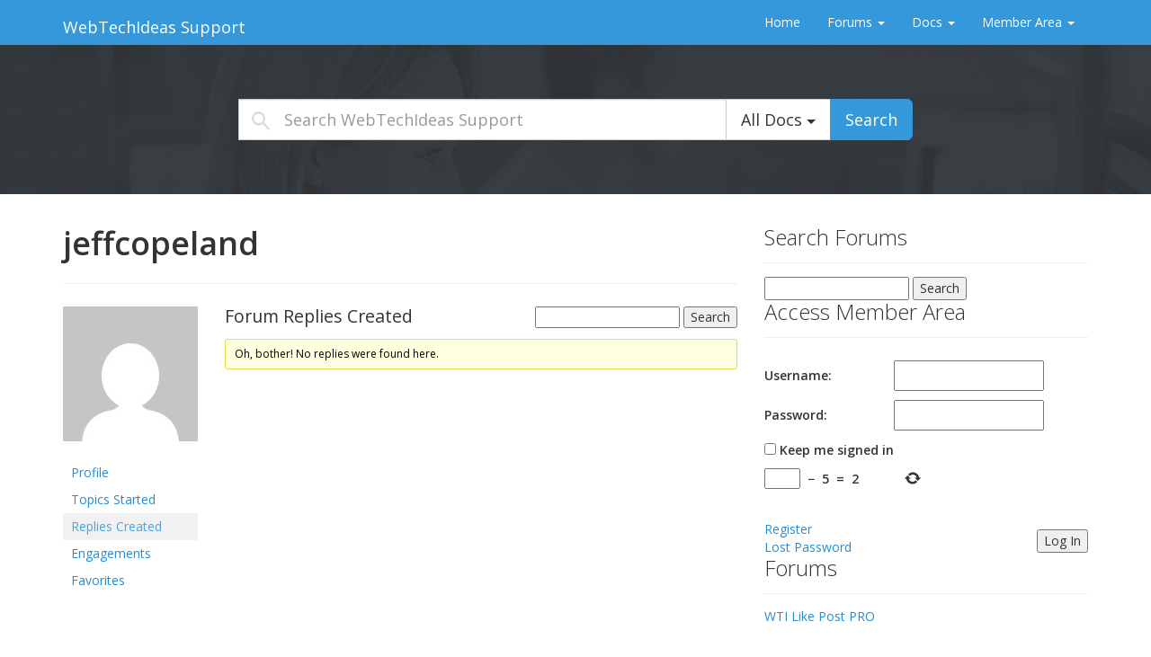

--- FILE ---
content_type: text/html; charset=UTF-8
request_url: http://support.webtechideas.com/forums/users/jeffcopeland/replies/
body_size: 7548
content:
<!DOCTYPE html>
<html class="no-js" lang="en-US">
<head>
  <meta charset="utf-8">
  <meta http-equiv="X-UA-Compatible" content="IE=edge">
  <title>jeffcopeland&#039;s Replies | WebTechIdeas Support</title>
  <meta name="viewport" content="width=device-width, initial-scale=1">

  <link rel='dns-prefetch' href='//fonts.googleapis.com' />
<link rel='dns-prefetch' href='//s.w.org' />
		<script type="text/javascript">
			window._wpemojiSettings = {"baseUrl":"https:\/\/s.w.org\/images\/core\/emoji\/13.0.0\/72x72\/","ext":".png","svgUrl":"https:\/\/s.w.org\/images\/core\/emoji\/13.0.0\/svg\/","svgExt":".svg","source":{"concatemoji":"http:\/\/support.webtechideas.com\/wp-includes\/js\/wp-emoji-release.min.js?ver=5.5.17"}};
			!function(e,a,t){var n,r,o,i=a.createElement("canvas"),p=i.getContext&&i.getContext("2d");function s(e,t){var a=String.fromCharCode;p.clearRect(0,0,i.width,i.height),p.fillText(a.apply(this,e),0,0);e=i.toDataURL();return p.clearRect(0,0,i.width,i.height),p.fillText(a.apply(this,t),0,0),e===i.toDataURL()}function c(e){var t=a.createElement("script");t.src=e,t.defer=t.type="text/javascript",a.getElementsByTagName("head")[0].appendChild(t)}for(o=Array("flag","emoji"),t.supports={everything:!0,everythingExceptFlag:!0},r=0;r<o.length;r++)t.supports[o[r]]=function(e){if(!p||!p.fillText)return!1;switch(p.textBaseline="top",p.font="600 32px Arial",e){case"flag":return s([127987,65039,8205,9895,65039],[127987,65039,8203,9895,65039])?!1:!s([55356,56826,55356,56819],[55356,56826,8203,55356,56819])&&!s([55356,57332,56128,56423,56128,56418,56128,56421,56128,56430,56128,56423,56128,56447],[55356,57332,8203,56128,56423,8203,56128,56418,8203,56128,56421,8203,56128,56430,8203,56128,56423,8203,56128,56447]);case"emoji":return!s([55357,56424,8205,55356,57212],[55357,56424,8203,55356,57212])}return!1}(o[r]),t.supports.everything=t.supports.everything&&t.supports[o[r]],"flag"!==o[r]&&(t.supports.everythingExceptFlag=t.supports.everythingExceptFlag&&t.supports[o[r]]);t.supports.everythingExceptFlag=t.supports.everythingExceptFlag&&!t.supports.flag,t.DOMReady=!1,t.readyCallback=function(){t.DOMReady=!0},t.supports.everything||(n=function(){t.readyCallback()},a.addEventListener?(a.addEventListener("DOMContentLoaded",n,!1),e.addEventListener("load",n,!1)):(e.attachEvent("onload",n),a.attachEvent("onreadystatechange",function(){"complete"===a.readyState&&t.readyCallback()})),(n=t.source||{}).concatemoji?c(n.concatemoji):n.wpemoji&&n.twemoji&&(c(n.twemoji),c(n.wpemoji)))}(window,document,window._wpemojiSettings);
		</script>
		<style type="text/css">
img.wp-smiley,
img.emoji {
	display: inline !important;
	border: none !important;
	box-shadow: none !important;
	height: 1em !important;
	width: 1em !important;
	margin: 0 .07em !important;
	vertical-align: -0.1em !important;
	background: none !important;
	padding: 0 !important;
}
</style>
	<link rel='stylesheet' id='wp-block-library-css'  href='http://support.webtechideas.com/wp-includes/css/dist/block-library/style.min.css?ver=5.5.17' type='text/css' media='all' />
<link rel='stylesheet' id='bbp-default-css'  href='http://support.webtechideas.com/wp-content/plugins/bbpress/templates/default/css/bbpress.min.css?ver=2.6.5' type='text/css' media='all' />
<link rel='stylesheet' id='cptch_stylesheet-css'  href='http://support.webtechideas.com/wp-content/plugins/captcha/css/front_end_style.css?ver=4.3.0' type='text/css' media='all' />
<link rel='stylesheet' id='dashicons-css'  href='http://support.webtechideas.com/wp-includes/css/dashicons.min.css?ver=5.5.17' type='text/css' media='all' />
<link rel='stylesheet' id='cptch_desktop_style-css'  href='http://support.webtechideas.com/wp-content/plugins/captcha/css/desktop_style.css?ver=4.3.0' type='text/css' media='all' />
<link rel='stylesheet' id='open-sans-css'  href='https://fonts.googleapis.com/css?family=Open+Sans%3A300italic%2C400italic%2C600italic%2C300%2C400%2C600&#038;subset=latin%2Clatin-ext&#038;display=fallback&#038;ver=5.5.17' type='text/css' media='all' />
<link rel='stylesheet' id='bootstrap-css'  href='http://support.webtechideas.com/wp-content/themes/wedocs-develop/assets/css/bootstrap.min.css?ver=5.5.17' type='text/css' media='all' />
<link rel='stylesheet' id='font-awesome-css'  href='http://support.webtechideas.com/wp-content/themes/wedocs-develop/assets/css/font-awesome.min.css?ver=5.5.17' type='text/css' media='all' />
<link rel='stylesheet' id='wedocs-main-css'  href='http://support.webtechideas.com/wp-content/themes/wedocs-develop/style.css?ver=5.5.17' type='text/css' media='all' />
<script type='text/javascript' src='http://support.webtechideas.com/wp-includes/js/jquery/jquery.js?ver=1.12.4-wp' id='jquery-core-js'></script>
<script type='text/javascript' src='http://support.webtechideas.com/wp-content/themes/wedocs-develop/assets/js/vendor/modernizr-2.7.0.min.js' id='modernizr-js'></script>
<link rel="https://api.w.org/" href="http://support.webtechideas.com/wp-json/" />        <style type="text/css">

                    </style>
        		<style type="text/css" id="wp-custom-css">
			.forum.type-forum, .topic.type-topic {
	min-height: auto;
}

#bbpress-forums, #bbpress-forums ul.bbp-forums, #bbpress-forums ul.bbp-lead-topic, #bbpress-forums ul.bbp-replies, #bbpress-forums ul.bbp-search-results, #bbpress-forums ul.bbp-topics {
    font-size: 14px;
}

#bbpress-forums .bbp-forum-info .bbp-forum-content, #bbpress-forums p.bbp-topic-meta {
    font-size: 12px;
}
.wedocs-single-wrap .wedocs-single-content article footer.entry-footer.wedocs-entry-footer time {
	display: none !important;
}		</style>
		
  <link rel="alternate" type="application/rss+xml" title="WebTechIdeas Support Feed" href="http://support.webtechideas.com/feed/">
</head>
<body data-spy="scroll" data-target=".bs-sidebar" class="bbp-user-page single singular bbpress">

    <!--[if lt IE 8]>
        <div class="alert alert-warning">
    You are using an <strong>outdated</strong> browser. Please <a href="http://browsehappy.com/">upgrade your browser</a> to improve your experience.        </div>
    <![endif]-->

    <header class="banner navbar navbar-default navbar-static-top" role="banner">
	<div class="container">
		<div class="navbar-header">
			<button type="button" class="navbar-toggle" data-toggle="collapse" data-target=".navbar-collapse">
				<span class="sr-only">Toggle navigation</span>
				<span class="icon-bar"></span>
				<span class="icon-bar"></span>
				<span class="icon-bar"></span>
			</button>
			<a class="navbar-brand" href="http://support.webtechideas.com/">WebTechIdeas Support</a>
		</div>

		<nav class="collapse navbar-collapse" role="navigation">
			<ul id="menu-main-menu" class="nav navbar-nav"><li class="menu-home"><a href="http://support.webtechideas.com/">Home</a></li>
<li class="dropdown menu-forums"><a class="dropdown-toggle" data-toggle="dropdown" data-target="#" href="http://support.webtechideas.com/forums/">Forums <b class="caret"></b></a>
<ul class="dropdown-menu">
	<li class="menu-wti-like-post-pro"><a href="http://support.webtechideas.com/forums/forum/wti-like-post-pro/">WTI Like Post PRO</a></li>
</ul>
</li>
<li class="dropdown menu-docs"><a class="dropdown-toggle" data-toggle="dropdown" data-target="#" href="http://support.webtechideas.com/docs/">Docs <b class="caret"></b></a>
<ul class="dropdown-menu">
	<li class="menu-wti-like-post-pro"><a href="http://support.webtechideas.com/docs/wti-like-post-pro/">WTI Like Post PRO</a></li>
</ul>
</li>
<li class="dropdown menu-member-area"><a class="dropdown-toggle" data-toggle="dropdown" data-target="#" href="#!">Member Area <b class="caret"></b></a>
<ul class="dropdown-menu">
	<li class="menu-registration"><a href="http://support.webtechideas.com/registration/">Registration</a></li>
	<li class="menu-login"><a href="http://support.webtechideas.com/login/">Login</a></li>
	<li class="menu-lost-your-password"><a href="http://support.webtechideas.com/lost-your-password/">Lost Your Password?</a></li>
</ul>
</li>
</ul>		</nav>
	</div>
</header>

<div class="top-search-form" id="top-search-form">
	<div class="container">

	    <div class="row">
	        <div class="col-md-8 col-md-offset-2">
				<form role="search" method="get" class="search-form" action="http://support.webtechideas.com/">

					<div class="input-group">
						<label class="hide">Search for:</label>
						<input type="search" value="" name="s" class="search-field form-control input-lg" placeholder="Search WebTechIdeas Support">
						<input type="hidden" name="search_param" value="all" id="search_param">

						<div class="input-group-btn">
		                    <button type="button" class="btn btn-default btn-lg dropdown-toggle" data-toggle="dropdown" aria-haspopup="true" aria-expanded="false" style="border-radius: 0;">
		                    	<span id="search_concept">
		                    		All Docs		                    	</span> <span class="caret"></span>
		                    </button>
							<ul class="dropdown-menu">
								<li><a href="#1901">WTI Like Post PRO</a></li>								<li class="divider"></li>
								<li><a href="#all">All Docs</a></li>
							</ul>

							<button type="submit" class="search-submit btn btn-primary btn-lg">Search</button>
						</div><!-- /btn-group -->
					</div><!-- /input-group -->

				</form>
	        </div>
	    </div>
	</div>
</div>
    <div class="wrap container" role="document">
        <div class="content row">
            <main class="main col-sm-8" role="main">
                <div class="page-header">
	<h1>jeffcopeland</h1>
</div>
    <article class="post-0  type- status-publish hentry">
        
<div id="bbpress-forums" class="bbpress-wrapper">

	
	
	<div id="bbp-user-wrapper">

		
<div id="bbp-single-user-details">
	<div id="bbp-user-avatar">
		<span class='vcard'>
			<a class="url fn n" href="http://support.webtechideas.com/forums/users/jeffcopeland/" title="jeffcopeland" rel="me">
				<img alt='' src='http://2.gravatar.com/avatar/840015299a8acfc208a044fa7dffd765?s=150&#038;d=mm&#038;r=g' srcset='http://2.gravatar.com/avatar/840015299a8acfc208a044fa7dffd765?s=300&#038;d=mm&#038;r=g 2x' class='avatar avatar-150 photo' height='150' width='150' loading='lazy'/>			</a>
		</span>
	</div>

	
	<div id="bbp-user-navigation">
		<ul>
			<li class="">
				<span class="vcard bbp-user-profile-link">
					<a class="url fn n" href="http://support.webtechideas.com/forums/users/jeffcopeland/" title="jeffcopeland&#039;s Profile" rel="me">Profile</a>
				</span>
			</li>

			<li class="">
				<span class='bbp-user-topics-created-link'>
					<a href="http://support.webtechideas.com/forums/users/jeffcopeland/topics/" title="jeffcopeland&#039;s Topics Started">Topics Started</a>
				</span>
			</li>

			<li class="current">
				<span class='bbp-user-replies-created-link'>
					<a href="http://support.webtechideas.com/forums/users/jeffcopeland/replies/" title="jeffcopeland&#039;s Replies Created">Replies Created</a>
				</span>
			</li>

							<li class="">
					<span class='bbp-user-engagements-created-link'>
						<a href="http://support.webtechideas.com/forums/users/jeffcopeland/engagements/" title="jeffcopeland&#039;s Engagements">Engagements</a>
					</span>
				</li>
			
							<li class="">
					<span class="bbp-user-favorites-link">
						<a href="http://support.webtechideas.com/forums/users/jeffcopeland/favorites/" title="jeffcopeland&#039;s Favorites">Favorites</a>
					</span>
				</li>
			
			
		</ul>

		
	</div>
</div>


		<div id="bbp-user-body">
															
<div id="bbp-user-replies-created" class="bbp-user-replies-created">

	
	<div class="bbp-search-form">
		<form role="search" method="get" id="bbp-reply-search-form">
			<div>
				<label class="screen-reader-text hidden" for="rs">Search replies:</label>
				<input type="text" value="" name="rs" id="rs" />
				<input class="button" type="submit" id="bbp_search_submit" value="Search" />
			</div>
		</form>
	</div>


	<h2 class="entry-title">Forum Replies Created</h2>
	<div class="bbp-user-section">

		
			
<div class="bbp-template-notice">
	<ul>
		<li>Oh, bother! No replies were found here.</li>
	</ul>
</div>

		
	</div>
</div><!-- #bbp-user-replies-created -->

								</div>
	</div>

	
</div>
            </article>
            </main><!-- /.main -->

                            <aside class="sidebar col-sm-4" role="complementary">
                    <section class="widget bbp_search_widget-2 widget_display_search"><h3>Search Forums</h3>
	<div class="bbp-search-form">
		<form role="search" method="get" id="bbp-search-form">
			<div>
				<label class="screen-reader-text hidden" for="bbp_search">Search for:</label>
				<input type="hidden" name="action" value="bbp-search-request" />
				<input type="text" value="" name="bbp_search" id="bbp_search" />
				<input class="button" type="submit" id="bbp_search_submit" value="Search" />
			</div>
		</form>
	</div>

</section><section class="widget bbp_login_widget-2 bbp_widget_login"><h3>Access Member Area</h3>
			<form method="post" action="http://support.webtechideas.com/wp-login.php" class="bbp-login-form">
				<fieldset class="bbp-form">
					<legend>Log In</legend>

					<div class="bbp-username">
						<label for="user_login">Username: </label>
						<input type="text" name="log" value="" size="20" maxlength="100" id="user_login" autocomplete="off" />
					</div>

					<div class="bbp-password">
						<label for="user_pass">Password: </label>
						<input type="password" name="pwd" value="" size="20" id="user_pass" autocomplete="off" />
					</div>

					<div class="bbp-remember-me">
						<input type="checkbox" name="rememberme" value="forever"  id="rememberme" />
						<label for="rememberme">Keep me signed in</label>
					</div>

					<p class="cptch_block"><span class="cptch_wrap cptch_math_actions">
				<label class="cptch_label" for="cptch_input_32"><span class="cptch_span"><input id="cptch_input_32" class="cptch_input cptch_wp_login" type="text" autocomplete="off" name="cptch_number" value="" maxlength="2" size="2" aria-required="true" required="required" style="margin-bottom:0;display:inline;font-size: 12px;width: 40px;" /></span>
					<span class="cptch_span">&nbsp;&minus;&nbsp;</span>
					<span class="cptch_span">5</span>
					<span class="cptch_span">&nbsp;=&nbsp;</span>
					<span class="cptch_span">2</span>
					<input type="hidden" name="cptch_result" value="JIA=" /><input type="hidden" name="cptch_time" value="1768999457" />
					<input type="hidden" name="cptch_form" value="wp_login" />
				</label><span class="cptch_reload_button_wrap hide-if-no-js">
					<noscript>
						<style type="text/css">
							.hide-if-no-js {
								display: none !important;
							}
						</style>
					</noscript>
					<span class="cptch_reload_button dashicons dashicons-update"></span>
				</span></span></p><br />
					<div class="bbp-submit-wrapper">

						<button type="submit" name="user-submit" id="user-submit" class="button submit user-submit">Log In</button>

						
	<input type="hidden" name="user-cookie" value="1" />

	<input type="hidden" id="bbp_redirect_to" name="redirect_to" value="http://support.webtechideas.com/forums/users/jeffcopeland/replies/" /><input type="hidden" id="_wpnonce" name="_wpnonce" value="58f68131cb" /><input type="hidden" name="_wp_http_referer" value="/forums/users/jeffcopeland/replies/" />
					</div>

					
						<div class="bbp-login-links">

							
								<a href="http://support.webtechideas.com/registration/" title="Register" class="bbp-register-link">Register</a>

							
							
								<a href="http://support.webtechideas.com/lost-your-password/" title="Lost Password" class="bbp-lostpass-link">Lost Password</a>

							
						</div>

					
				</fieldset>
			</form>

		</section><section class="widget bbp_forums_widget-3 widget_display_forums"><h3>Forums</h3>
		<ul class="bbp-forums-widget">

			
				<li >
					<a class="bbp-forum-title" href="http://support.webtechideas.com/forums/forum/wti-like-post-pro/">
						WTI Like Post PRO					</a>
				</li>

			
		</ul>

		</section>                </aside><!-- /.sidebar -->
            
        </div><!-- /.content -->
    </div><!-- /.wrap -->

    <footer class="content-info" role="contentinfo">
    <div class="container">
        <div class="row">

            <div class="widget-area clearfix">
                <section class="widget col-md-3 tag_cloud-2 widget_tag_cloud"><h3>Tag Cloud</h3><div class="tagcloud"><a href="http://support.webtechideas.com/forums/topic-tag/activity/" class="tag-cloud-link tag-link-71 tag-link-position-1" style="font-size: 11.876923076923pt;" aria-label="activity (2 items)">activity</a>
<a href="http://support.webtechideas.com/forums/topic-tag/activity-stream/" class="tag-cloud-link tag-link-84 tag-link-position-2" style="font-size: 11.876923076923pt;" aria-label="Activity stream (2 items)">Activity stream</a>
<a href="http://support.webtechideas.com/forums/topic-tag/ajax/" class="tag-cloud-link tag-link-26 tag-link-position-3" style="font-size: 11.876923076923pt;" aria-label="ajax (2 items)">ajax</a>
<a href="http://support.webtechideas.com/forums/topic-tag/avatar/" class="tag-cloud-link tag-link-90 tag-link-position-4" style="font-size: 11.876923076923pt;" aria-label="Avatar (2 items)">Avatar</a>
<a href="http://support.webtechideas.com/forums/topic-tag/buddypress/" class="tag-cloud-link tag-link-3 tag-link-position-5" style="font-size: 22pt;" aria-label="buddypress (8 items)">buddypress</a>
<a href="http://support.webtechideas.com/forums/topic-tag/cart/" class="tag-cloud-link tag-link-31 tag-link-position-6" style="font-size: 8pt;" aria-label="cart (1 item)">cart</a>
<a href="http://support.webtechideas.com/forums/topic-tag/category/" class="tag-cloud-link tag-link-21 tag-link-position-7" style="font-size: 14.461538461538pt;" aria-label="category (3 items)">category</a>
<a href="http://support.webtechideas.com/forums/topic-tag/count/" class="tag-cloud-link tag-link-13 tag-link-position-8" style="font-size: 8pt;" aria-label="count (1 item)">count</a>
<a href="http://support.webtechideas.com/forums/topic-tag/css/" class="tag-cloud-link tag-link-47 tag-link-position-9" style="font-size: 11.876923076923pt;" aria-label="css (2 items)">css</a>
<a href="http://support.webtechideas.com/forums/topic-tag/custom-post-type/" class="tag-cloud-link tag-link-10 tag-link-position-10" style="font-size: 14.461538461538pt;" aria-label="custom post type (3 items)">custom post type</a>
<a href="http://support.webtechideas.com/forums/topic-tag/custom-post-types/" class="tag-cloud-link tag-link-28 tag-link-position-11" style="font-size: 11.876923076923pt;" aria-label="custom post types (2 items)">custom post types</a>
<a href="http://support.webtechideas.com/forums/topic-tag/custom-taxonomy/" class="tag-cloud-link tag-link-24 tag-link-position-12" style="font-size: 8pt;" aria-label="custom taxonomy (1 item)">custom taxonomy</a>
<a href="http://support.webtechideas.com/forums/topic-tag/dislike/" class="tag-cloud-link tag-link-36 tag-link-position-13" style="font-size: 8pt;" aria-label="dislike (1 item)">dislike</a>
<a href="http://support.webtechideas.com/forums/topic-tag/download/" class="tag-cloud-link tag-link-29 tag-link-position-14" style="font-size: 8pt;" aria-label="download (1 item)">download</a>
<a href="http://support.webtechideas.com/forums/topic-tag/download-limit/" class="tag-cloud-link tag-link-30 tag-link-position-15" style="font-size: 8pt;" aria-label="download limit (1 item)">download limit</a>
<a href="http://support.webtechideas.com/forums/topic-tag/excerpt/" class="tag-cloud-link tag-link-19 tag-link-position-16" style="font-size: 14.461538461538pt;" aria-label="excerpt (3 items)">excerpt</a>
<a href="http://support.webtechideas.com/forums/topic-tag/hook/" class="tag-cloud-link tag-link-20 tag-link-position-17" style="font-size: 11.876923076923pt;" aria-label="hook (2 items)">hook</a>
<a href="http://support.webtechideas.com/forums/topic-tag/infinite-scroll/" class="tag-cloud-link tag-link-27 tag-link-position-18" style="font-size: 8pt;" aria-label="infinite scroll (1 item)">infinite scroll</a>
<a href="http://support.webtechideas.com/forums/topic-tag/installation/" class="tag-cloud-link tag-link-23 tag-link-position-19" style="font-size: 8pt;" aria-label="installation (1 item)">installation</a>
<a href="http://support.webtechideas.com/forums/topic-tag/like/" class="tag-cloud-link tag-link-34 tag-link-position-20" style="font-size: 11.876923076923pt;" aria-label="like (2 items)">like</a>
<a href="http://support.webtechideas.com/forums/topic-tag/likes/" class="tag-cloud-link tag-link-67 tag-link-position-21" style="font-size: 11.876923076923pt;" aria-label="likes (2 items)">likes</a>
<a href="http://support.webtechideas.com/forums/topic-tag/list/" class="tag-cloud-link tag-link-15 tag-link-position-22" style="font-size: 8pt;" aria-label="list (1 item)">list</a>
<a href="http://support.webtechideas.com/forums/topic-tag/loading/" class="tag-cloud-link tag-link-42 tag-link-position-23" style="font-size: 11.876923076923pt;" aria-label="loading (2 items)">loading</a>
<a href="http://support.webtechideas.com/forums/topic-tag/meta/" class="tag-cloud-link tag-link-11 tag-link-position-24" style="font-size: 8pt;" aria-label="meta (1 item)">meta</a>
<a href="http://support.webtechideas.com/forums/topic-tag/meta-box/" class="tag-cloud-link tag-link-37 tag-link-position-25" style="font-size: 8pt;" aria-label="meta box (1 item)">meta box</a>
<a href="http://support.webtechideas.com/forums/topic-tag/meta_key/" class="tag-cloud-link tag-link-61 tag-link-position-26" style="font-size: 11.876923076923pt;" aria-label="meta_key (2 items)">meta_key</a>
<a href="http://support.webtechideas.com/forums/topic-tag/most_liked_posts/" class="tag-cloud-link tag-link-40 tag-link-position-27" style="font-size: 8pt;" aria-label="most_liked_posts (1 item)">most_liked_posts</a>
<a href="http://support.webtechideas.com/forums/topic-tag/notice/" class="tag-cloud-link tag-link-39 tag-link-position-28" style="font-size: 8pt;" aria-label="notice (1 item)">notice</a>
<a href="http://support.webtechideas.com/forums/topic-tag/page/" class="tag-cloud-link tag-link-38 tag-link-position-29" style="font-size: 11.876923076923pt;" aria-label="page (2 items)">page</a>
<a href="http://support.webtechideas.com/forums/topic-tag/payment-made/" class="tag-cloud-link tag-link-32 tag-link-position-30" style="font-size: 8pt;" aria-label="payment made (1 item)">payment made</a>
<a href="http://support.webtechideas.com/forums/topic-tag/post/" class="tag-cloud-link tag-link-16 tag-link-position-31" style="font-size: 11.876923076923pt;" aria-label="post (2 items)">post</a>
<a href="http://support.webtechideas.com/forums/topic-tag/postmeta/" class="tag-cloud-link tag-link-62 tag-link-position-32" style="font-size: 11.876923076923pt;" aria-label="postmeta (2 items)">postmeta</a>
<a href="http://support.webtechideas.com/forums/topic-tag/search-results/" class="tag-cloud-link tag-link-18 tag-link-position-33" style="font-size: 8pt;" aria-label="search results (1 item)">search results</a>
<a href="http://support.webtechideas.com/forums/topic-tag/shortcode/" class="tag-cloud-link tag-link-22 tag-link-position-34" style="font-size: 22pt;" aria-label="shortcode (8 items)">shortcode</a>
<a href="http://support.webtechideas.com/forums/topic-tag/sort/" class="tag-cloud-link tag-link-12 tag-link-position-35" style="font-size: 8pt;" aria-label="sort (1 item)">sort</a>
<a href="http://support.webtechideas.com/forums/topic-tag/theme/" class="tag-cloud-link tag-link-41 tag-link-position-36" style="font-size: 8pt;" aria-label="theme (1 item)">theme</a>
<a href="http://support.webtechideas.com/forums/topic-tag/thumb/" class="tag-cloud-link tag-link-14 tag-link-position-37" style="font-size: 8pt;" aria-label="thumb (1 item)">thumb</a>
<a href="http://support.webtechideas.com/forums/topic-tag/totals/" class="tag-cloud-link tag-link-33 tag-link-position-38" style="font-size: 8pt;" aria-label="totals (1 item)">totals</a>
<a href="http://support.webtechideas.com/forums/topic-tag/unlike/" class="tag-cloud-link tag-link-35 tag-link-position-39" style="font-size: 11.876923076923pt;" aria-label="unlike (2 items)">unlike</a>
<a href="http://support.webtechideas.com/forums/topic-tag/user/" class="tag-cloud-link tag-link-68 tag-link-position-40" style="font-size: 11.876923076923pt;" aria-label="user (2 items)">user</a>
<a href="http://support.webtechideas.com/forums/topic-tag/vote/" class="tag-cloud-link tag-link-44 tag-link-position-41" style="font-size: 14.461538461538pt;" aria-label="vote (3 items)">vote</a>
<a href="http://support.webtechideas.com/forums/topic-tag/vote-results/" class="tag-cloud-link tag-link-17 tag-link-position-42" style="font-size: 8pt;" aria-label="vote Results (1 item)">vote Results</a>
<a href="http://support.webtechideas.com/forums/topic-tag/widget/" class="tag-cloud-link tag-link-63 tag-link-position-43" style="font-size: 11.876923076923pt;" aria-label="widget (2 items)">widget</a>
<a href="http://support.webtechideas.com/forums/topic-tag/wti-like-post-pro/" class="tag-cloud-link tag-link-4 tag-link-position-44" style="font-size: 8pt;" aria-label="wti like post pro (1 item)">wti like post pro</a>
<a href="http://support.webtechideas.com/forums/topic-tag/wti_like_post_load_message/" class="tag-cloud-link tag-link-25 tag-link-position-45" style="font-size: 8pt;" aria-label="wti_like_post_load_message (1 item)">wti_like_post_load_message</a></div>
</section><section class="widget col-md-3 bbp_topics_widget-4 widget_display_topics"><h3>Recent Topics</h3>
		<ul class="bbp-topics-widget ">

			
				<li>
					<a class="bbp-forum-title" href="http://support.webtechideas.com/forums/topic/display-message-in-another-page/">Display message in another page</a>

					
					
				</li>

			
				<li>
					<a class="bbp-forum-title" href="http://support.webtechideas.com/forums/topic/not-showing-since-wordpress-5-3/">Not showing since WordPress 5.3</a>

					
					
				</li>

			
				<li>
					<a class="bbp-forum-title" href="http://support.webtechideas.com/forums/topic/deprecated-methods/">Deprecated Methods</a>

					
					
				</li>

			
				<li>
					<a class="bbp-forum-title" href="http://support.webtechideas.com/forums/topic/fake-count/">Fake count</a>

					
					
				</li>

			
				<li>
					<a class="bbp-forum-title" href="http://support.webtechideas.com/forums/topic/cancel-upvote/">Cancel &quot;upvote&quot;</a>

					
					
				</li>

			
		</ul>

		</section><section class="widget col-md-3 bbp_search_widget-5 widget_display_search"><h3>Search Forums</h3>
	<div class="bbp-search-form">
		<form role="search" method="get" id="bbp-search-form">
			<div>
				<label class="screen-reader-text hidden" for="bbp_search">Search for:</label>
				<input type="hidden" name="action" value="bbp-search-request" />
				<input type="text" value="" name="bbp_search" id="bbp_search" />
				<input class="button" type="submit" id="bbp_search_submit" value="Search" />
			</div>
		</form>
	</div>

</section><section class="widget col-md-3 bbp_login_widget-5 bbp_widget_login">
			<form method="post" action="http://support.webtechideas.com/wp-login.php" class="bbp-login-form">
				<fieldset class="bbp-form">
					<legend>Log In</legend>

					<div class="bbp-username">
						<label for="user_login">Username: </label>
						<input type="text" name="log" value="" size="20" maxlength="100" id="user_login" autocomplete="off" />
					</div>

					<div class="bbp-password">
						<label for="user_pass">Password: </label>
						<input type="password" name="pwd" value="" size="20" id="user_pass" autocomplete="off" />
					</div>

					<div class="bbp-remember-me">
						<input type="checkbox" name="rememberme" value="forever"  id="rememberme" />
						<label for="rememberme">Keep me signed in</label>
					</div>

					<p class="cptch_block"><span class="cptch_wrap cptch_math_actions">
				<label class="cptch_label" for="cptch_input_71"><span class="cptch_span">5</span>
					<span class="cptch_span">&nbsp;&#43;&nbsp;</span>
					<span class="cptch_span">e&#105;&#103;ht</span>
					<span class="cptch_span">&nbsp;=&nbsp;</span>
					<span class="cptch_span"><input id="cptch_input_71" class="cptch_input cptch_wp_login" type="text" autocomplete="off" name="cptch_number" value="" maxlength="2" size="2" aria-required="true" required="required" style="margin-bottom:0;display:inline;font-size: 12px;width: 40px;" /></span>
					<input type="hidden" name="cptch_result" value="CYb5" /><input type="hidden" name="cptch_time" value="1768999457" />
					<input type="hidden" name="cptch_form" value="wp_login" />
				</label><span class="cptch_reload_button_wrap hide-if-no-js">
					<noscript>
						<style type="text/css">
							.hide-if-no-js {
								display: none !important;
							}
						</style>
					</noscript>
					<span class="cptch_reload_button dashicons dashicons-update"></span>
				</span></span></p><br />
					<div class="bbp-submit-wrapper">

						<button type="submit" name="user-submit" id="user-submit" class="button submit user-submit">Log In</button>

						
	<input type="hidden" name="user-cookie" value="1" />

	<input type="hidden" id="bbp_redirect_to" name="redirect_to" value="http://support.webtechideas.com/forums/users/jeffcopeland/replies/" /><input type="hidden" id="_wpnonce" name="_wpnonce" value="58f68131cb" /><input type="hidden" name="_wp_http_referer" value="/forums/users/jeffcopeland/replies/" />
					</div>

					
				</fieldset>
			</form>

		</section>            </div>

            <div class="col-md-12 copyright clearfix">
                <span class="copy-text">
                                            &copy; 2026 WebTechIdeas Support                                    </span>

                                <div class="pull-right"><a href="http://wordpress.org/" rel="generator">Proudly powered by WordPress</a><span class="sep"> | </span>Theme: <a href="http://wedevs.com/theme/wedocs">weDocs</a> by <a href="http://tareq.wedevs.com/" rel="designer">Tareq Hasan</a></div>            </div>
        </div>
    </div>
</footer>

<script type='text/javascript' src='http://support.webtechideas.com/wp-content/plugins/bbpress/templates/default/js/editor.min.js?ver=2.6.5' id='bbpress-editor-js'></script>
<script type='text/javascript' src='http://support.webtechideas.com/wp-content/themes/wedocs-develop/assets/js/plugins/bootstrap.min.js?ver=5.5.17' id='bootstrap-js'></script>
<script type='text/javascript' src='http://support.webtechideas.com/wp-content/plugins/wedocs/assets/js/anchor.min.js?ver=1.6.2' id='wedocs-anchorjs-js'></script>
<script type='text/javascript' id='wedocs-scripts-js-extra'>
/* <![CDATA[ */
var weDocs_Vars = {"ajaxurl":"http:\/\/support.webtechideas.com\/wp-admin\/admin-ajax.php","nonce":"b1b47c5ae7","style":"http:\/\/support.webtechideas.com\/wp-content\/plugins\/wedocs\/assets\/css\/print.css","powered":"\u00a9 WebTechIdeas Support, 2026. Powered by weDocs<br>http:\/\/support.webtechideas.com"};
var wedocs = {"ajaxurl":"http:\/\/support.webtechideas.com\/wp-admin\/admin-ajax.php","nonce":"b1b47c5ae7"};
/* ]]> */
</script>
<script type='text/javascript' src='http://support.webtechideas.com/wp-content/plugins/wedocs/assets/js/frontend.js?ver=1600501321' id='wedocs-scripts-js'></script>
<script type='text/javascript' src='http://support.webtechideas.com/wp-includes/js/wp-embed.min.js?ver=5.5.17' id='wp-embed-js'></script>
<script type='text/javascript' id='cptch_front_end_script-js-extra'>
/* <![CDATA[ */
var cptch_vars = {"nonce":"828545778d","ajaxurl":"http:\/\/support.webtechideas.com\/wp-admin\/admin-ajax.php","enlarge":""};
/* ]]> */
</script>
<script type='text/javascript' src='http://support.webtechideas.com/wp-content/plugins/captcha/js/front_end_script.js?ver=5.5.17' id='cptch_front_end_script-js'></script>

</body>
</html>

<!-- Page generated by LiteSpeed Cache 3.6.4 on 2026-01-21 12:44:17 -->

--- FILE ---
content_type: text/css
request_url: http://support.webtechideas.com/wp-content/themes/wedocs-develop/style.css?ver=5.5.17
body_size: 4712
content:
/*
Theme Name: weDocs
Theme URI: http://wedevs.com/theme/wedocs/
Description: A documentation theme for WordPress
Version: 0.1
Author: Tareq hasan
Author URI: http://tareq.wedevs.com/
License: GNU General Public License v2 or later
License URI: http://www.gnu.org/licenses/gpl-2.0.html
Tags: green
*/
/* ==========================================================================
    Base
    ========================================================================== */
body {
  font-family: 'Open Sans', sans-serif;
  font-size: 14px;
  color: #333;
}
a {
  color: #258cd1;
}
a:hover {
  color: #217dbc;
}
/* ==========================================================================
    Header
    ========================================================================== */
.banner {
  background-color: #3598db;
  border: none;
  margin-bottom: 0;
}
.banner .navbar-header .navbar-brand {
  color: #fff;
  background-size: contain !important;
  margin-top: 5px;
  max-height: 38px;
}
.banner .navbar-nav {
  float: right;
}
.banner .navbar-nav li > a {
  color: #fff;
}
.banner .navbar-nav li > a:hover,
.banner .navbar-nav li > a:focus {
  color: #fff;
  background-color: #217dbc;
}
.banner .navbar-nav .active a,
.banner .navbar-nav .active a:hover,
.banner .navbar-nav .active a:focus {
  color: #fff;
  background-color: #217dbc;
}
.banner .navbar-nav .dropdown-menu a {
  background-color: #fff;
  color: #777;
}
.banner .navbar-nav .dropdown-menu .active a,
.banner .navbar-nav .dropdown-menu .active a:hover {
  color: #fff;
  background-color: #217dbc;
}
.banner .navbar-nav .open a:hover,
.banner .navbar-nav .open a:focus {
  color: #fff;
  background-color: #217dbc;
}
.top-search-form {
  margin-bottom: 35px;
  padding: 60px 0;
  background: #526006 url('assets/img/search-header.jpg') center 10% no-repeat;
  position: relative;
}
.top-search-form input.search-field {
  background-image: url("[data-uri]");
  background-repeat: no-repeat;
  background-position: 14px 13px;
  padding-left: 50px;
}
.top-search-form .form-control:focus:focus {
  border-color: #3598db;
  outline: 0;
  -webkit-box-shadow: inset 0 1px 1px rgba(0,0,0,.075), 0 0 8px rgba(53, 152, 219, 0.6);
  box-shadow: inset 0 1px 1px rgba(0,0,0,.075), 0 0 8px rgba(53, 152, 219, 0.6);
}
.top-search-form .btn-primary {
  background: #3598db;
  border-color: #3598db;
}
.breadcrumb {
  background: #fff;
  color: #6D6D6D;
  padding-left: 0;
  margin-bottom: 15px;
}
.breadcrumb i {
  font-size: 15px;
  padding-right: 5px;
}
.breadcrumb .sep {
  font-size: 10px;
  font-weight: normal;
  padding: 0 5px;
}
.wedocs-single-wrap .wedocs-single-content ol.wedocs-breadcrumb {
  padding-left: 0;
}
.container .jumbotron {
  text-align: center;
  background: #f5f5f5;
  border-radius: 0;
}
.container .jumbotron h1 {
  font-weight: 300;
}
/* ==========================================================================
    Content
    ========================================================================== */
ul.doc-category {
  margin-bottom: 4em;
  border: 1px solid #eeeeee;
  border-left: 0;
  border-right: 0;
  list-style: none;
  margin: 0 0 50px 0;
  padding: 0;
}
ul.doc-category li.doc,
ul.doc-category li.category {
  width: 50%;
  margin: 0;
  float: left;
  padding: 2em 0;
  -webkit-box-sizing: border-box;
  -moz-box-sizing: border-box;
  box-sizing: border-box;
  border-bottom: 1px dotted #eeeeee;
  min-height: 110px;
}
ul.doc-category li.doc:nth-child(odd),
ul.doc-category li.category:nth-child(odd) {
  padding-right: 2em;
  border-right: 1px dotted #eeeeee;
  clear: both;
}
ul.doc-category li.doc:nth-child(even),
ul.doc-category li.category:nth-child(even) {
  padding-left: 2em;
}
ul.doc-category li.doc h3,
ul.doc-category li.category h3 {
  margin: 0;
  position: relative;
}
ul.doc-category li.doc h3 a,
ul.doc-category li.category h3 a {
  font-size: 16px;
  display: block;
  padding-left: 30px;
}
ul.doc-category li.doc h3:before,
ul.doc-category li.category h3:before {
  color: rgba(37, 90, 140, 0.2);
  font-family: 'FontAwesome';
  display: inline-block;
  font-size: 20px;
  font-weight: normal;
  line-height: 100%;
  width: 1.758em;
  position: absolute;
  top: 0;
  left: 0;
  content: "\f0b1";
}
ul.doc-category li.doc .inside,
ul.doc-category li.category .inside {
  padding-left: 30px;
  padding-top: 10px;
}
ul.doc-category li.doc .inside ul.child-cats,
ul.doc-category li.category .inside ul.child-cats {
  padding: 15px 0 0 20px;
  clear: both;
  display: block;
}
ul.doc-category li.doc .inside ul.child-cats > li,
ul.doc-category li.category .inside ul.child-cats > li {
  padding-bottom: 15px;
  float: left;
  width: 48%;
  padding-right: 2%;
  list-style: none;
}
ul.doc-category li.doc .inside ul.child-cats > li:nth-child(2n+1),
ul.doc-category li.category .inside ul.child-cats > li:nth-child(2n+1) {
  clear: both;
}
ul.doc-category li.doc .inside ul.child-cats > li > a,
ul.doc-category li.category .inside ul.child-cats > li > a {
  font-weight: bold;
}
ul.doc-category li.doc .inside ul.child-cats > li ul.children,
ul.doc-category li.category .inside ul.child-cats > li ul.children {
  padding: 5px 0 0 15px;
}
ul.doc-category li.doc h3:before {
  content: "\f02d";
}
/* ==========================================================================
    Primary Content
    ========================================================================== */
.main h2.category-title {
  margin: 15px 0 20px 0;
  font-weight: 300;
}
/* Gallery Shortcode */
.gallery-row {
  padding: 15px 0;
}
/* ==========================================================================
    Sidebar
    ========================================================================== */
.sidebar h3 {
  margin: 0 0 15px 0;
  padding: 0 0 15px 0;
  font-weight: 300;
  border-bottom: 1px solid #eeeeee;
}
.sidebar ul {
  list-style: none;
  margin: 0;
  padding: 0;
}
aside.doc-nav-widget h3 {
  font-weight: bold;
  border-bottom: 1px solid #ddd;
  margin: 0 0 15px 0;
  padding: 0 0 15px 0;
}
aside.doc-nav-widget ul.doc-nav-list li a {
  display: block;
  padding: 8px 20px;
}
aside.doc-nav-widget ul.doc-nav-list li ul.children {
  list-style: none;
  margin: 15px 0 15px 26px;
  padding: 0;
  border: none;
  border-left: 1px solid #ddd;
  display: none;
}
aside.doc-nav-widget ul.doc-nav-list li ul.children a {
  color: #333333;
  font-weight: normal;
}
aside.doc-nav-widget ul.doc-nav-list > li.current_page_parent > a,
aside.doc-nav-widget ul.doc-nav-list > li.current_page_item > a,
aside.doc-nav-widget ul.doc-nav-list > li.current_page_ancestor > a {
  background: #3598db;
  color: #fff;
}
aside.doc-nav-widget ul.doc-nav-list > li.current_page_parent li.current_page_item > a,
aside.doc-nav-widget ul.doc-nav-list > li.current_page_item li.current_page_item > a,
aside.doc-nav-widget ul.doc-nav-list > li.current_page_ancestor li.current_page_item > a {
  border-left: 2px solid #3598db;
  color: #191919;
  font-weight: bold;
}
aside.doc-nav-widget ul.doc-nav-list > li.current_page_parent ul.children,
aside.doc-nav-widget ul.doc-nav-list > li.current_page_item ul.children,
aside.doc-nav-widget ul.doc-nav-list > li.current_page_ancestor ul.children {
  display: block;
}
/* ==========================================================================
    Posts
    ========================================================================== */
.hentry {
  position: relative;
  min-height: 300px;
}
.hentry header,
.page-header {
  border: none;
  margin: 0;
  padding: 0;
}
.hentry header h1,
.page-header h1 {
  margin: 0 0 25px 0;
  padding: 0 0 25px 0;
  font-weight: bold;
  border-bottom: 1px solid #eeeeee;
}
.hentry .entry-content img {
  max-width: 100%;
  border: 1px solid #eeeeee;
  margin-top: 20px;
  margin-bottom: 30px;
  padding: 25px;
  height: auto;
  background: #F9F9F9;
  display: block;
}
.hentry .entry-content .page-header {
  padding-bottom: 9px;
  margin: 40px 0 20px;
  border-bottom: 1px solid #eee;
}
.hentry .entry-content h2 {
  border-bottom: 1px solid #eeeeee;
  padding-bottom: 15px;
  margin-bottom: 20px;
  margin-top: 70px;
}
.hentry .entry-content h2:first-of-type {
  margin-top: 20px;
}
.hentry .entry-content ol li,
.hentry .entry-content ul li {
  padding: 10px 0;
}
.hentry .article-child {
  margin-top: 25px;
}
.hentry .article-child h3 {
  margin: 0 0 15px 0;
  padding: 0 0 10px 0;
  border-bottom: 1px solid #eeeeee;
}
.wedoc-feedback-wrap {
  padding-top: 15px;
  text-align: center;
  margin-top: 40px;
}
.wedoc-feedback-wrap span {
  margin-right: 15px;
}
.wedoc-feedback-wrap a {
  font-weight: bold;
  padding: 0 5px;
  border-radius: 3px;
}
.wedoc-feedback-wrap a.positive {
  color: #6a9c1f;
  border: 1px solid #6a9c1f;
}
.wedoc-feedback-wrap a.negative {
  color: #ac2d22;
  border: 1px solid #ac2d22;
}
.single-docs .doc-single-content {
  border-left: 1px solid #ddd;
  padding-left: 25px;
}
.single-docs .doc-single-content.skip-sidebar {
  padding-left: 15px;
  border-left: 0;
}
/*
 * Side navigation
 *
 * Scrollspy and affixed enhanced navigation to highlight sections and secondary
 * sections of docs content.
 */
/* By default it's not affixed in mobile views, so undo that */
.bs-sidebar {
  position: static;
  margin: 0;
  padding: 0;
  z-index: -1;
  position: fixed;
  min-width: 150px;
}
.bs-sidebar ul {
  margin: 0;
  padding: 0;
}
.bs-sidebar ul li {
  border-bottom: 1px solid #ECECEC;
}
.bs-sidebar a {
  display: block;
  font-size: 13px;
  font-weight: 500;
  color: #999;
  padding: 8px 20px;
}
.bs-sidebar a:hover,
.bs-sidebar a:focus {
  color: #3598db;
  text-decoration: none;
  background-color: transparent;
  border-left: 1px solid #3598db;
}
.bs-sidebar a .fa {
  display: none;
}
.bs-sidebar .active a,
.bs-sidebar .active a:hover,
.bs-sidebar .active a:focus {
  font-weight: bold;
  color: #3598db;
  background-color: transparent;
  border-left: 2px solid #3598db;
}
/* ==========================================================================
    Footer
    ========================================================================== */
.content-info {
  margin-top: 3rem;
  padding: 1.5rem 0;
  border-top: 1px solid #eeeeee;
  background: #333;
  color: #999;
}
.content-info .widget-area {
  margin-bottom: 15px;
  padding-bottom: 15px;
  padding-top: 20px;
}
.content-info .widget {
  padding-bottom: 15px;
}
.content-info .widget h3 {
  border-bottom: 1px solid #2E2E2E;
  margin: 0 0 10px 0;
  padding: 0 0 10px 0;
  font-weight: 300;
}
.content-info .widget ul {
  list-style: none;
  margin: 0;
  padding: 0;
}
.content-info .widget ul ul.children {
  padding-left: 10px;
}
.content-info .widget ul li {
  padding: 3px 0;
}
.content-info .widget a {
  color: #777;
}
.content-info .copyright {
  padding-top: 15px;
  border-top: 1px solid #2E2E2E;
}
/* ==========================================================================
    WordPress Generated Classes
    See: http://codex.wordpress.org/CSS#WordPress_Generated_Classes
    ========================================================================== */
.alignnone {
  margin: 5px 20px 20px 0;
}
.aligncenter,
div.aligncenter {
  display: block;
  margin: 5px auto 5px auto;
}
.alignright {
  float: right;
  margin: 5px 0 20px 20px;
}
.alignleft {
  float: left;
  margin: 5px 20px 20px 0;
}
.aligncenter {
  display: block;
  margin: 5px auto 5px auto;
}
a img.alignright {
  float: right;
  margin: 5px 0 20px 20px;
}
a img.alignnone {
  margin: 5px 20px 20px 0;
}
a img.alignleft {
  float: left;
  margin: 5px 20px 20px 0;
}
a img.aligncenter {
  display: block;
  margin-left: auto;
  margin-right: auto;
}
.wp-caption {
  background: #fff;
  border: none;
  max-width: 96%;
  /* Image does not overflow the content area */
  padding: 0;
  text-align: center;
}
.wp-caption.alignnone {
  margin: 5px 20px 20px 0;
}
.wp-caption.alignleft {
  margin: 5px 20px 20px 0;
}
.wp-caption.alignright {
  margin: 5px 0 20px 20px;
}
.wp-caption img {
  border: 0 none;
  height: auto;
  margin: 0;
  max-width: 98.5%;
  padding: 0;
  width: auto;
}
.wp-caption .wp-caption-text {
  font-size: 11px;
  line-height: 17px;
  margin: 0;
  padding: 0 4px 5px;
  background-color: #eee;
}
/* ==========================================================================
    Media Queries
    ========================================================================== */
@media (max-width: 767px) {
  .banner .navbar-nav {
    float: none;
  }
}
/*# sourceMappingURL=style.css.map */